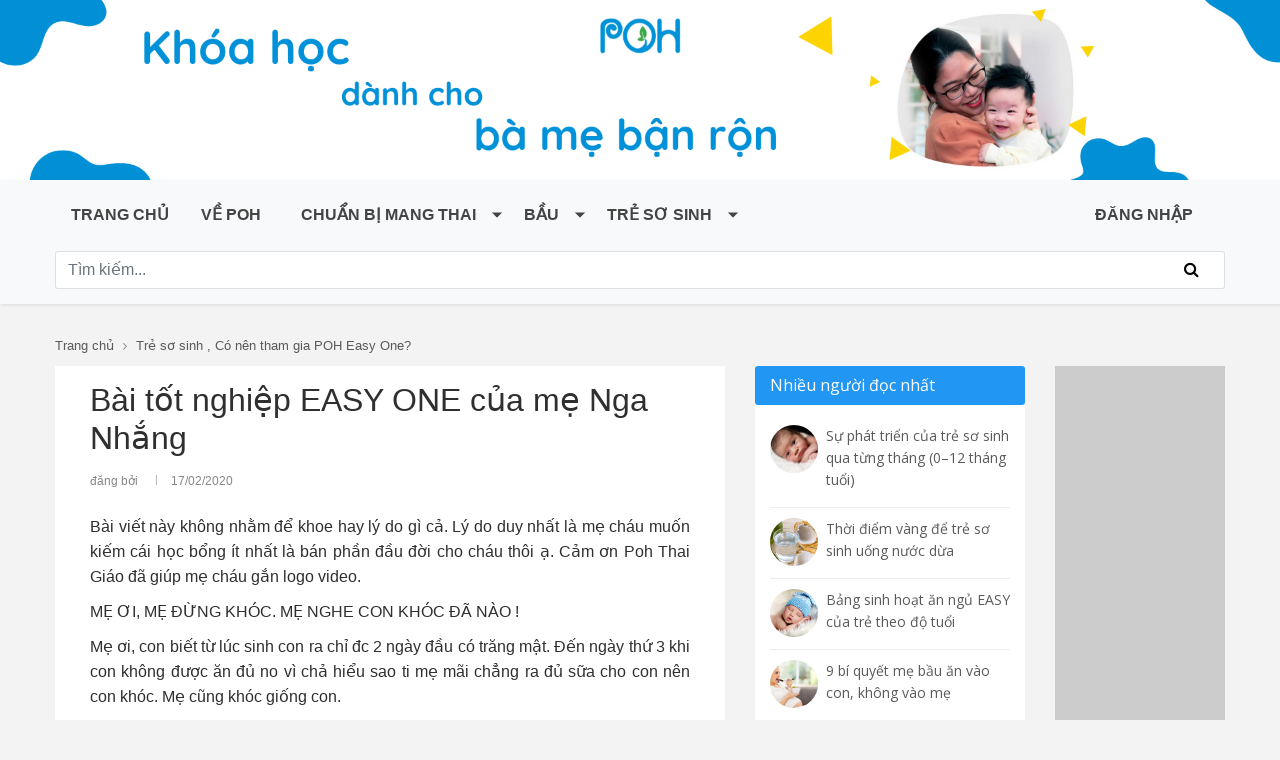

--- FILE ---
content_type: text/html; charset=UTF-8
request_url: https://poh.vn/bai-tot-nghiep-easy-one-cua-me-nga-nhang
body_size: 70842
content:
<!DOCTYPE HTML>
<html lang="vi" xmlns="http://www.w3.org/1999/xhtml">
<head>
    <title>Bài tốt nghiệp EASY ONE của mẹ Nga Nhắng</title>
    <meta charset="utf-8">
    <meta name="viewport" content="width=device-width, initial-scale=1.0">

    <meta property="fb:app_id" content="494908207657481"/>
    <meta name="title" content="Bài tốt nghiệp EASY ONE của mẹ Nga Nhắng"/>
    <meta name="copyright" content="Copyright © 2015 by poh.vn"/>
    <meta name="keywords" content=""/>
    <meta name="description" content=""/>
    <meta name="og:title" content="Bài tốt nghiệp EASY ONE của mẹ Nga Nhắng"/>
    <meta name="og:keywords" content=""/>
    <meta name="og:description" content=""/>
    <meta name="og:image" content="https://poh.vn/assets/uploads/images/articles/NH4E1M~1.JPG"/>

    
    <link rel="stylesheet" href="https://stackpath.bootstrapcdn.com/bootstrap/4.1.3/css/bootstrap.min.css"
          integrity="sha384-MCw98/SFnGE8fJT3GXwEOngsV7Zt27NXFoaoApmYm81iuXoPkFOJwJ8ERdknLPMO" crossorigin="anonymous">
    <link rel="icon" href="https://poh.vn/wp-content/uploads/2018/06/favicon.png" sizes="32x32"/>
    <link rel="apple-touch-icon-precomposed" href="https://poh.vn/wp-content/uploads/2018/06/favicon.png"/>
    <link rel="canonical" href="https://poh.vn/bai-tot-nghiep-easy-one-cua-me-nga-nhang"/>


    <script src="https://poh.vn/assets/js/defer_plus.min.js"></script>
    <script type="text/javascript">
        deferscript('https:///platform-api.sharethis.com/js/sharethis.js#property=5c829ea19fbe5a0017077a7f&product=sticky-share-buttons', 'social-buttons', 3000);
        deferimg('img', 100);
        deferstyle('https://fonts.googleapis.com/css?family=Open+Sans:400,600,700&amp;subset=vietnamese', 'google-font-css', 1000);
    </script>

    <link href="https://poh.vn/assets/css/front/bootstrap-submenu.min.css" rel="stylesheet">
    <link href="https://poh.vn/assets/css/front/style.css" rel="stylesheet">
    <link href="https://poh.vn/assets/css/extra/style.css" rel="stylesheet">
    <link href="https://poh.vn/assets/css/front/responsive.css" rel="stylesheet">
    <link href="https://poh.vn/assets/css/font-awesome.min.css" rel="stylesheet">

<!--    <link rel="stylesheet" href="https://use.fontawesome.com/releases/v5.6.1/css/all.css"-->
<!--          integrity="sha384-gfdkjb5BdAXd+lj+gudLWI+BXq4IuLW5IT+brZEZsLFm++aCMlF1V92rMkPaX4PP" crossorigin="anonymous">-->

    <style type="text/css">.article-content a.btn-acti {color: #fff; padding: 2px 6px; background-color: #206DFF; font-weight: bold; margin-bottom: 3px}
.box-acti {background:#F8F8FF; border:1px solid #cccccc; padding:5px 10px}
@media only screen and (max-width: 600px) {
  .article-content a.btn-acti {
    padding: 7px 9px;
  }
}
</style>
<!-- Google tag (gtag.js) -->
<script async src="https://www.googletagmanager.com/gtag/js?id=G-5W01WR2KVW"></script>
<script>
  window.dataLayer = window.dataLayer || [];
  function gtag(){dataLayer.push(arguments);}
  gtag('js', new Date());

  gtag('config', 'G-5W01WR2KVW');
</script>
<!-- Facebook Pixel Code --><script>
  !function(f,b,e,v,n,t,s)
  {if(f.fbq)return;n=f.fbq=function(){n.callMethod?
  n.callMethod.apply(n,arguments):n.queue.push(arguments)};
  if(!f._fbq)f._fbq=n;n.push=n;n.loaded=!0;n.version='2.0';
  n.queue=[];t=b.createElement(e);t.async=!0;
  t.src=v;s=b.getElementsByTagName(e)[0];
  s.parentNode.insertBefore(t,s)}(window, document,'script',
  'https://connect.facebook.net/en_US/fbevents.js');
  fbq('init', '3066968213345116');
  fbq('track', 'PageView');
</script><noscript><img height="1" width="1" style="display:none"
  src="https://www.facebook.com/tr?id=3066968213345116&ev=PageView&noscript=1"
/></noscript><!-- End Facebook Pixel Code --><!-- Facebook Pixel Code --><script>
!function(f,b,e,v,n,t,s)
{if(f.fbq)return;n=f.fbq=function(){n.callMethod?
n.callMethod.apply(n,arguments):n.queue.push(arguments)};
if(!f._fbq)f._fbq=n;n.push=n;n.loaded=!0;n.version='2.0';
n.queue=[];t=b.createElement(e);t.async=!0;
t.src=v;s=b.getElementsByTagName(e)[0];
s.parentNode.insertBefore(t,s)}(window, document,'script',
'https://connect.facebook.net/en_US/fbevents.js');
fbq('init', '186918566472964');
fbq('track', 'PageView');
</script><noscript><img height="1" width="1" style="display:none"
src="https://www.facebook.com/tr?id=186918566472964&ev=PageView&noscript=1"
/></noscript><!-- End Facebook Pixel Code --><!-- Facebook Pixel Code --><script>
  !function(f,b,e,v,n,t,s)
  {if(f.fbq)return;n=f.fbq=function(){n.callMethod?
  n.callMethod.apply(n,arguments):n.queue.push(arguments)};
  if(!f._fbq)f._fbq=n;n.push=n;n.loaded=!0;n.version='2.0';
  n.queue=[];t=b.createElement(e);t.async=!0;
  t.src=v;s=b.getElementsByTagName(e)[0];
  s.parentNode.insertBefore(t,s)}(window, document,'script',
  'https://connect.facebook.net/en_US/fbevents.js');
  fbq('init', '1257291141411098');
  fbq('track', 'PageView');
</script><noscript><img height="1" width="1" style="display:none"
  src="https://www.facebook.com/tr?id=1257291141411098&ev=PageView&noscript=1"
/></noscript><!-- End Facebook Pixel Code →
--><script>
!function (w, d, t) {
  w.TiktokAnalyticsObject=t;var ttq=w[t]=w[t]||[];ttq.methods=["page","track","identify","instances","debug","on","off","once","ready","alias","group","enableCookie","disableCookie"],ttq.setAndDefer=function(t,e){t[e]=function(){t.push([e].concat(Array.prototype.slice.call(arguments,0)))}};for(var i=0;i<ttq.methods.length;i++)ttq.setAndDefer(ttq,ttq.methods[i]);ttq.instance=function(t){for(var e=ttq._i[t]||[],n=0;n<ttq.methods.length;n++)ttq.setAndDefer(e,ttq.methods[n]);return e},ttq.load=function(e,n){var i="https://analytics.tiktok.com/i18n/pixel/events.js";ttq._i=ttq._i||{},ttq._i[e]=[],ttq._i[e]._u=i,ttq._t=ttq._t||{},ttq._t[e]=+new Date,ttq._o=ttq._o||{},ttq._o[e]=n||{};var o=document.createElement("script");o.type="text/javascript",o.async=!0,o.src=i+"?sdkid="+e+"&lib="+t;var a=document.getElementsByTagName("script")[0];a.parentNode.insertBefore(o,a)};

  ttq.load('CEMK6PBC77U87C9MHE70');
  ttq.page();
}(window, document, 'ttq');
</script></head>

<body>
<div id="fb-root"></div>
<!--<script async defer crossorigin="anonymous" src="https://connect.facebook.net/vi_VN/sdk.js#xfbml=1&version=v6.0&appId=494908207657481&autoLogAppEvents=1"></script>-->
<header id="header" class="header-header-3" itemscope="itemscope" itemtype="http://schema.org/WPHeader">
    <div class="inner-header d-none d-sm-block d-sm-none d-md-block">
        <!--<div class="container align-left-logo has-banner">
				<div id="logo" class="d-none d-sm-block d-sm-none d-md-block">
					<h1> <a href="https://poh.vn/"><img src="https://poh.vn/assets/img/POH_Official_Logo.png" alt=""></a></h1>
				</div>
			</div>-->
        <p><img alt="" src="/assets/uploads/images/Web%20Banner%284%29.png" /></p>
    </div>
    <div class="inner-header d-block d-sm-none">
        <!--<div class="container align-left-logo has-banner">
				<div id="logo" class="d-none d-sm-block d-sm-none d-md-block">
					<h1> <a href="https://poh.vn/"><img src="https://poh.vn/assets/img/POH_Official_Logo.png" alt=""></a></h1>
				</div>
			</div>-->
        <p><img alt="" src="/assets/uploads/images/Mobile%20Banner%284%29.png" /></p>
    </div>
    <div id="navigation-sticky-wrapper" class="sticky-wrapper">
        <nav class="navbar navbar-expand-lg navbar-light bg-light">
            <button class="navbar-toggler" type="button" id="sidebarCollapse">
                <span class="navbar-toggler-icon"></span>
            </button>
            <!-- <button type="button" id="sidebarCollapse" class="btn btn-info"> -->
            <!-- <i class="fas fa-align-left"></i> -->
            <!-- <span>Toggle Sidebar</span> -->
            <!-- </button> -->

            <div class="collapse navbar-collapse" id="navbarSupportedContent">
                <div class="container">
                    <div class="row">
                        <div class="col-12 mb-3">
                            <div class="d-flex flex-column flex-md-row justify-content-between">
                                <ul class="navbar-nav mr-auto"><li class="nav-item"><a href="https://poh.vn/"><i class='glyphicon glyphicon-user'></i> Trang chủ</a></li><li class="nav-item"><a href="https://poh.vn/category/poh">Về POH</a></li><li class="nav-item dropdown"><a  class="nav-link dropdown-toggle" href="https://poh.vn/category/chuan-bi-mang-thai"><i class='glyphicon glyphicon-remove'></i> Chuẩn bị mang thai<span class="caret"></span></a><ul class="dropdown-menu"><li class="nav-item"><a href="https://poh.vn/category/hiem-muon-va-thu-tinh-trong-ong-nghiem-ivf">Hiếm muộn và thụ tinh trong ống nghiệm</a></li><li class="nav-item"><a href="https://poh.vn/category/cam-nang-truoc-khi-mang-thai">Cẩm nang trước khi mang thai</a></li><li class="nav-item"><a href="https://poh.vn/category/de-mang-thai-thanh-cong">Để mang thai thành công</a></li><li class="nav-item"><a href="https://poh.vn/category/danh-cho-cac-ong-bo-tuong-lai">Dành cho các ông bố tương lai</a></li><li class="nav-item"><a href="https://poh.vn/category/kha-nang-thu-thai-va-phuong-phap-dieu-tri-sinh-san">Khả năng thụ thai và Phương pháp điều trị sinh sản</a></li></ul></li><li class="nav-item dropdown"><a  class="nav-link dropdown-toggle" href="https://poh.vn/category/bau">Bầu<span class="caret"></span></a><ul class="dropdown-menu"><li class="nav-item"><a href="https://poh.vn/category/thu-gui-con-yeu">Thư gửi con yêu</a></li><li class="nav-item"><a href="https://poh.vn/category/tap-luyen-trong-thai-ky">Tập luyện trong thai kỳ</a></li><li class="nav-item"><a href="https://poh.vn/category/giac-ngu-ba-bau">Giấc ngủ bà bầu</a></li><li class="nav-item"><a href="https://poh.vn/category/phong-cach-va-chuyen-lam-dep-trong-thai-ky">Phong cách và chuyện làm đẹp trong thai kỳ</a></li><li class="nav-item"><a href="https://poh.vn/category/quan-he-va-tam-trang-me-bau-khi-mang-thai">Quan hệ và tâm trạng mẹ bầu khi mang thai</a></li><li class="nav-item"><a href="https://poh.vn/category/say-thai">Sảy thai</a></li><li class="nav-item"><a href="https://poh.vn/category/mang-thai-doi-ba">Mang thai đôi, ba</a></li><li class="nav-item"><a href="https://poh.vn/category/chuyen-da-va-sinh-de">Chuyển dạ và sinh đẻ</a></li><li class="nav-item"><a href="https://poh.vn/category/sieu-am-va-xet-nghiem-trong-thai-ky">Siêu âm và xét nghiệm trong thai kỳ</a></li><li class="nav-item"><a href="https://poh.vn/category/suc-khoe-thai-ky">Sức khỏe thai kỳ</a></li><li class="nav-item"><a href="https://poh.vn/category/thai-ky-va-cac-ong-bo-tuong-lai">Thai kỳ và các ông bố tương lai</a></li><li class="nav-item"><a href="https://poh.vn/category/cu-dong-cua-thai-nhi-trong-bung-me">Cử động của thai nhi trong bụng mẹ</a></li><li class="nav-item"><a href="https://poh.vn/category/cac-me-noi-gi-ve-thai-giao-280-ngay-yeu-thuong">Các mẹ nói gì về thai giáo 280 ngày yêu thương</a></li><li class="nav-item"><a href="https://poh.vn/category/thai-giao-280-ngay-yeu-thuong">Thai giáo 280 ngày yêu thương</a></li><li class="nav-item"><a href="https://poh.vn/category/cham-soc-tre-so-sinh">Chăm sóc trẻ sơ sinh</a></li><li class="nav-item"><a href="https://poh.vn/category/thai-giao">Thai giáo</a></li><li class="nav-item"><a href="https://poh.vn/category/chuan-bi-mang-thai">Chuẩn bị mang thai</a></li><li class="nav-item"><a href="https://poh.vn/category/kien-thuc-thai-ky">Kiến thức thai kỳ</a></li><li class="nav-item"><a href="https://poh.vn/category/dinh-duong-thai-ky">Dinh dưỡng thai kỳ</a></li><li class="nav-item"><a href="https://poh.vn/category/ban-hoi-chuyen-gia-tra-loi-bau">Bạn hỏi - Chuyên gia trả lời</a></li><li class="nav-item"><a href="https://poh.vn/category/su-phat-trien-cua-thai-nhi">Sự phát triển của thai nhỉ</a></li><li class="nav-item"><a href="https://poh.vn/category/thay-doi-co-the-me-bau-qua-cac-tuan-thai">Thay đổi cơ thể mẹ bầu qua các tuần thai</a></li></ul></li><li class="nav-item dropdown"><a  class="nav-link dropdown-toggle" href="https://poh.vn/category/tre-so-sinh">Trẻ sơ sinh<span class="caret"></span></a><ul class="dropdown-menu"><li class="nav-item"><a href="https://poh.vn/category/cham-soc-tre-so-sinh">Chăm sóc trẻ sơ sinh</a></li><li class="nav-item"><a href="https://poh.vn/category/cac-me-noi-gi-ve-easy-one">Các mẹ nói gì về EASY ONE</a></li><li class="nav-item"><a href="https://poh.vn/category/nuoi-con-bang-sua-me">Nuôi con bằng sữa mẹ</a></li><li class="nav-item"><a href="https://poh.vn/category/an-dam">Ăn dặm</a></li><li class="nav-item"><a href="https://poh.vn/category/ba-me-sau-sinh">Bà mẹ sau sinh</a></li><li class="nav-item"><a href="https://poh.vn/category/lam-cha-va-gan-ket-voi-tre-so-sinh">Làm cha và gắn kết với em bé sơ sinh</a></li><li class="nav-item"><a href="https://poh.vn/category/tre-sinh-doi-sinh-ba">Trẻ sinh đôi, sinh ba</a></li><li class="nav-item"><a href="https://poh.vn/category/tre-sinh-non">Trẻ sinh non</a></li><li class="nav-item"><a href="https://poh.vn/category/su-phat-trien-cua-tre-so-sinh">Sự phát triển của trẻ sơ sinh</a></li><li class="nav-item"><a href="https://poh.vn/category/suc-khoe-va-cac-van-de-thuong-gap">Sức khỏe và các vấn đề thường gặp</a></li></ul></li></ul>
                                                                    <div class="d-flex align-items-center navbar-nav">
                                        <li class="nav-item mr-3"><a
                                                    href="https://poh.vn/dang-nhap">ĐĂNG NHẬP</a>
                                        </li>
                                    </div>
                                                            </div>
                        </div>
                        <div class="col-12">
                            <form id="header-search" action="https://poh.vn/search/" method="GET"
                                  class="search-wrapper">
                                <input id="s_keyword" name="s_keyword" type="text" class="form-control w-100" value=""
                                       placeholder="Tìm kiếm..." tabindex="1">
                                <button class="search-icon" type="submit"><i class="fa fa-search"></i></button>
                                <!--                                    <button class="btn btn-outline-success my-2 my-sm-0" type="submit">Tìm kiếm</button>-->
                            </form>
                        </div>
                    </div>
                </div>
            </div>
            <div id="logo" class="d-block d-sm-none d-none d-sm-block d-md-none">
                <a href="https://poh.vn/"><img src="/assets/img/POH_Official_Logo.png" alt=""></a>
            </div>
            <div class="dropdown d-block d-sm-none">
                                <a href="https://poh.vn/dang-nhap"><i class="fa fa-lg fa-user"></i>
                    
            </div>
        </nav>

        <!-- Sidebar mobile nav -->
        <nav id="sidebar_mobile">
            <div id="dismiss">
                <i class="fas fa-arrow-left"></i>
            </div>

            <div class="sidebar-header">
                <h3></h3>
            </div>

            <ul class="navbar-nav mr-auto"><li class="nav-item"><a href="https://poh.vn/"><i class='glyphicon glyphicon-user'></i> Trang chủ</a></li><li class="nav-item"><a href="https://poh.vn/category/poh">Về POH</a></li><li class="nav-item dropdown"><a tabindex="0" class="nav-link dropdown-toggle" data-toggle="dropdown" href="https://poh.vn/category/chuan-bi-mang-thai"><i class='glyphicon glyphicon-remove'></i> Chuẩn bị mang thai<span class="caret"></span></a><ul class="dropdown-menu"><li class="nav-item"><a href="https://poh.vn/category/hiem-muon-va-thu-tinh-trong-ong-nghiem-ivf">Hiếm muộn và thụ tinh trong ống nghiệm</a></li><li class="nav-item"><a href="https://poh.vn/category/cam-nang-truoc-khi-mang-thai">Cẩm nang trước khi mang thai</a></li><li class="nav-item"><a href="https://poh.vn/category/de-mang-thai-thanh-cong">Để mang thai thành công</a></li><li class="nav-item"><a href="https://poh.vn/category/danh-cho-cac-ong-bo-tuong-lai">Dành cho các ông bố tương lai</a></li><li class="nav-item"><a href="https://poh.vn/category/kha-nang-thu-thai-va-phuong-phap-dieu-tri-sinh-san">Khả năng thụ thai và Phương pháp điều trị sinh sản</a></li></ul></li><li class="nav-item dropdown"><a tabindex="0" class="nav-link dropdown-toggle" data-toggle="dropdown" href="https://poh.vn/category/bau">Bầu<span class="caret"></span></a><ul class="dropdown-menu"><li class="nav-item"><a href="https://poh.vn/category/thu-gui-con-yeu">Thư gửi con yêu</a></li><li class="nav-item"><a href="https://poh.vn/category/tap-luyen-trong-thai-ky">Tập luyện trong thai kỳ</a></li><li class="nav-item"><a href="https://poh.vn/category/giac-ngu-ba-bau">Giấc ngủ bà bầu</a></li><li class="nav-item"><a href="https://poh.vn/category/phong-cach-va-chuyen-lam-dep-trong-thai-ky">Phong cách và chuyện làm đẹp trong thai kỳ</a></li><li class="nav-item"><a href="https://poh.vn/category/quan-he-va-tam-trang-me-bau-khi-mang-thai">Quan hệ và tâm trạng mẹ bầu khi mang thai</a></li><li class="nav-item"><a href="https://poh.vn/category/say-thai">Sảy thai</a></li><li class="nav-item"><a href="https://poh.vn/category/mang-thai-doi-ba">Mang thai đôi, ba</a></li><li class="nav-item"><a href="https://poh.vn/category/chuyen-da-va-sinh-de">Chuyển dạ và sinh đẻ</a></li><li class="nav-item"><a href="https://poh.vn/category/sieu-am-va-xet-nghiem-trong-thai-ky">Siêu âm và xét nghiệm trong thai kỳ</a></li><li class="nav-item"><a href="https://poh.vn/category/suc-khoe-thai-ky">Sức khỏe thai kỳ</a></li><li class="nav-item"><a href="https://poh.vn/category/thai-ky-va-cac-ong-bo-tuong-lai">Thai kỳ và các ông bố tương lai</a></li><li class="nav-item"><a href="https://poh.vn/category/cu-dong-cua-thai-nhi-trong-bung-me">Cử động của thai nhi trong bụng mẹ</a></li><li class="nav-item"><a href="https://poh.vn/category/cac-me-noi-gi-ve-thai-giao-280-ngay-yeu-thuong">Các mẹ nói gì về thai giáo 280 ngày yêu thương</a></li><li class="nav-item"><a href="https://poh.vn/category/thai-giao-280-ngay-yeu-thuong">Thai giáo 280 ngày yêu thương</a></li><li class="nav-item"><a href="https://poh.vn/category/cham-soc-tre-so-sinh">Chăm sóc trẻ sơ sinh</a></li><li class="nav-item"><a href="https://poh.vn/category/thai-giao">Thai giáo</a></li><li class="nav-item"><a href="https://poh.vn/category/chuan-bi-mang-thai">Chuẩn bị mang thai</a></li><li class="nav-item"><a href="https://poh.vn/category/kien-thuc-thai-ky">Kiến thức thai kỳ</a></li><li class="nav-item"><a href="https://poh.vn/category/dinh-duong-thai-ky">Dinh dưỡng thai kỳ</a></li><li class="nav-item"><a href="https://poh.vn/category/ban-hoi-chuyen-gia-tra-loi-bau">Bạn hỏi - Chuyên gia trả lời</a></li><li class="nav-item"><a href="https://poh.vn/category/su-phat-trien-cua-thai-nhi">Sự phát triển của thai nhỉ</a></li><li class="nav-item"><a href="https://poh.vn/category/thay-doi-co-the-me-bau-qua-cac-tuan-thai">Thay đổi cơ thể mẹ bầu qua các tuần thai</a></li></ul></li><li class="nav-item dropdown"><a tabindex="0" class="nav-link dropdown-toggle" data-toggle="dropdown" href="https://poh.vn/category/tre-so-sinh">Trẻ sơ sinh<span class="caret"></span></a><ul class="dropdown-menu"><li class="nav-item"><a href="https://poh.vn/category/cham-soc-tre-so-sinh">Chăm sóc trẻ sơ sinh</a></li><li class="nav-item"><a href="https://poh.vn/category/cac-me-noi-gi-ve-easy-one">Các mẹ nói gì về EASY ONE</a></li><li class="nav-item"><a href="https://poh.vn/category/nuoi-con-bang-sua-me">Nuôi con bằng sữa mẹ</a></li><li class="nav-item"><a href="https://poh.vn/category/an-dam">Ăn dặm</a></li><li class="nav-item"><a href="https://poh.vn/category/ba-me-sau-sinh">Bà mẹ sau sinh</a></li><li class="nav-item"><a href="https://poh.vn/category/lam-cha-va-gan-ket-voi-tre-so-sinh">Làm cha và gắn kết với em bé sơ sinh</a></li><li class="nav-item"><a href="https://poh.vn/category/tre-sinh-doi-sinh-ba">Trẻ sinh đôi, sinh ba</a></li><li class="nav-item"><a href="https://poh.vn/category/tre-sinh-non">Trẻ sinh non</a></li><li class="nav-item"><a href="https://poh.vn/category/su-phat-trien-cua-tre-so-sinh">Sự phát triển của trẻ sơ sinh</a></li><li class="nav-item"><a href="https://poh.vn/category/suc-khoe-va-cac-van-de-thuong-gap">Sức khỏe và các vấn đề thường gặp</a></li></ul></li></ul>

        </nav>
    </div>
</header>
	<div class="section-block pages page-article">
		<div class="container">
			<div class="penci-breadcrumb">
				<span><a class="crumb" href="https://poh.vn/">Trang chủ</a></span>
				<i class="fa fa-angle-right"></i>
								<span>
											<a class="crumb" href="https://poh.vn/category/tre-so-sinh">Trẻ sơ sinh</a>
											, <a class="crumb" href="https://poh.vn/category/cac-me-noi-gi-ve-easy-one">Có nên tham gia POH Easy One?</a>
									</span>
				
			</div>
			<div class="row clearfix">
				<div class="col-md-7 col-sm-12" id="main">
					<div class="main-content">
						<div class="title-bar">
							<h1>Bài tốt nghiệp EASY ONE của mẹ Nga Nhắng</h1>
						</div>
						<div class="grid-post-box-meta"> <span class="author-italic author vcard">đăng bởi <a class="url fn n" href="#"></a></span> <span><time class="entry-date published">17/02/2020</time></span></div>
						<br>
						<!-- Article content -->
						<div class="article-content">

							<p style="text-align:justify">Bài viết này không nhằm để khoe hay lý do gì cả. Lý do duy nhất là mẹ cháu muốn kiếm cái học bổng ít nhất là bán phần đầu đời cho cháu thôi ạ. Cảm ơn&nbsp;Poh Thai Giáo&nbsp;đã giúp mẹ cháu gắn logo video.</p>

<p style="text-align:justify">MẸ ƠI, MẸ ĐỪNG KHÓC. MẸ NGHE CON KHÓC ĐÃ NÀO !</p>

<p style="text-align:justify">Mẹ ơi, con biết từ lúc sinh con ra chỉ đc 2 ngày đầu có trăng mật. Đến ngày thứ 3 khi con không được ăn đủ no vì chả hiểu sao ti mẹ mãi chẳng ra đủ sữa cho con nên con khóc. Mẹ cũng khóc giống con.</p>

<p><div class='embed-responsive embed-responsive-16by9'><iframe  class='embed-responsive-item'  src="//www.youtube.com/embed/jLkfsPWZApo" allowfullscreen></iframe></div></p>

<p style="text-align:justify">Rồi những chuỗi ngày dài mẹ đi tìm sữa về cho con vì mẹ bị tắc sữa, áp xe. 2 mẹ con mình vật lộn với khớp ngậm. Ơ nhưng mà mẹ ơi mẹ cũng là trẻ con à mà khóc thế ? Mẹ ơi mẹ đừng khóc !</p>

<p style="text-align:justify">Mẹ ơi sao mẹ chẳng biết gì thế nhỉ ? Ăn xong rồi con muốn ợ, sao mẹ cứ bảo ti mẹ có tí gì mà ợ. Rồi ti cả bình to với cái bình và cái núm chả có chỗ thoát hơi, bụng con nó như cái trống, sôi ùng ục đây mà mẹ cũng chả vỗ ợ cho con thế nhỉ ? Con đau con khóc đấy mẹ hiểu không ?</p>

<p style="text-align:justify">Nhưng mẹ chỉ biết khóc rồi bế con để con không khóc nữa thôi. May quá chỉ mất 1 đêm thì mẹ biết là phải vỗ ợ cho con nhg mẹ vỗ còn ngượng nghịu lắm. Cơ mà thôi có còn hơn không.</p>

<p style="text-align:justify">Mẹ ơi sao mẹ cứ tắm cho con lúc 2h chiều thế ? Tắm xong con đói và buồn ngủ lắm. Ngủ thích cực mẹ ạ chỉ muốn ngủ luôn đến sáng hôm sau thôi. Nhưng mà thế thì đêm dài quá mẹ ạ. Có thánh cũng chẳng ngủ đc đến thế nên con ngủ đến 6h tối thôi rồi con dậy chơi, tiếp khách của ông bà nội, của bố.</p>

<p style="text-align:justify">Nhà nhiều khách lắm, tí lại thấy khách sang chơi tối. Vui phết mẹ ạ, lại còn cho bao nhiêu bao thơ màu đỏ màu trắng. Hehe. Nhưng mẹ ơi con mệt lắm, con muốn ngủ mà không&nbsp;ngủ được nên con khóc. Thế là mẹ lại ôm con vào lòng, cho con ngậm ti để con không khóc.</p>

<p style="text-align:justify">Nhưng con mãi vẫn chả ngủ được. Chắc mẹ mệt quá hay sao thế mà cứ ngủ gật, khóc cả trong lúc ngủ gật thế. Mẹ ơi mẹ đừng khóc, con sẽ ngủ mà chỉ là mẹ không cho con ngủ đúng giờ thôi.</p>

<p style="text-align:justify">Mẹ lạ thật mẹ nói chuyện với bố là mẹ cho con theo EASY để con biết tự ngủ, để mẹ hiểu con hơn nhưng sao mẹ chả lắng nghe con gì&nbsp;cả ? Mẹ đi đọc lỏm sách trên mạng rồi cho con theo E3 nửa mùa. Chả chịu nghe con khóc gì cả, chả biết con khóc vì cái gì.</p>

<p style="text-align:justify">Con khóc để con nói cho mẹ biết con đang cần gì&nbsp;mà. Thế mà mẹ cứ thấy con hơi khóc là lại dỗ dành, vuốt ve. Con cũng thích nhưng rất tiếc mẹ ơi con muốn lớn, muốn làm một chàng trai tự lập có được không ?</p>

<p style="text-align:justify">&nbsp;</p>

<p style="text-align:justify"><img alt="" src="/assets/uploads/images/%E1%BA%A2nh%20con%20m%E1%BA%B9%20Nga%20Nh%E1%BA%AFng.jpg" /></p>

<p style="text-align:justify">Mẹ ơi, ở tầng nhà ông bà nội con có tiếng là em bé ngoan, không tiếng khóc đấy. Ai cũng khen con. Nhưng mà mẹ ơi con chả thích cái danh hiệu ấy vì con muốn được khóc, được nói điều con muốn cho mẹ nghe mẹ hiểu cơ. Con cũng không muốn mỗi khi con khóc là mẹ khóc đâu mẹ ạ. Mẹ toàn khóc thầm với con trong phòng thôi, mẹ lớn rồi mà. Mẹ đừng khóc !</p>

<p style="text-align:justify">Mẹ ơi, con là em bé đầy hơi đến khó hiểu. Con biết mẹ không nhiều sữa, chỉ đủ con ăn. Mẹ chắt chiu từng giọt nên con không nôn trớ sữa mẹ bao giờ. Hình như từ bé đến giờ con trớ đúng 2 lần mất chắc chả đến 10ml sữa mẹ nhỉ.</p>

<p style="text-align:justify">Nhưng ngược lại con lại đầy hơi lắm lắm. Mẹ biết con đầy hơi nhưng mẹ vỗ mãi con không hết. Mẹ cuống cuồng, hoảng sợ vì tiếng con khóc trong cơn đầy hơi. Mẹ lục tung mạng để xem cách vỗ ợ hơi thế nào nhưng con vẫn không hết.</p>

<p style="text-align:justify">Mẹ đưa con đi khám lấy thuốc cũng chả hết. Rồi mẹ bị bảo là tại mẹ cứ cho con ti bình nên con mới bị như vậy, vì mẹ ăn nhiều thịt nên con mới bị như vậy. Mẹ khóc. Mẹ ơi mẹ đừng khóc mà, chỉ là con đang lớn, hormone thay đổi, wonder week gõ cửa thôi nên con mới thế.</p>

<p style="text-align:justify">Và mẹ cuống lên cầu cứu POH khi đang bế con trên tay để con không khóc. Con nghe thấy hết đấy mẹ ạ. Nhưng sao con vẫn thấy mẹ khóc thế. Có chương trình hỗ trợ, có các cô rồi mà. À hóa ra là tại vì làm gì có ai cầm tay mẹ để mẹ nuôi con đâu.</p>

<p style="text-align:justify">Các cô chỉ trợ giúp thôi còn đâu mẹ con mình phải tự học hết. Ngày nào mẹ cũng đọc, xểnh con ra là mẹ đọc. Đọc nát cả cái chương trình rồi cả cái nhóm của các cô ấy.</p>

<p style="text-align:justify">Rồi mẹ cũng hỏi nhưng hỡi ôi mẹ cháu hỏi dài lắm, dài tới nỗi không cô nào buồn đọc và hỗ trợ. Cuối cùng cô Hương Đỗ cũng đọc hết và phán bệnh cho mẹ cháu. Thế là mẹ cháu đỡ khóc 1 tí.</p>

<p style="text-align:justify">Mẹ ơi, các cô ý bảo chỉ 7 đến 10 ngày thôi là con biết tự ngủ đấy nên mẹ đừng khóc nhé. Nhưng các cô ạ, mẹ cháu chán lắm. Cháu đi học thì mẹ phải cho cháu học chứ, toàn nhắc bài. Cháu cứ hơi nhè mồm tí là mẹ cháu lại nhét ti giả, lại bế bồng. Cháu biết là tại mẹ sợ ông bà nội nói.</p>

<p style="text-align:justify">Nhưng mà thế làm sao cháu nhớ bài được. Thế nên .... 10 tuần cháu vẫn không thể tự ngủ 100 %, không thể tự chuyển giấc.</p>

<p style="text-align:justify">Đặc biệt từ tuần 13 cháu bắt đầu tập lẫy, mút tay. Ấy thế nên cháu chả thích ngủ mấy. Cứ ngủ 30p cháu lại dậy chơi chán rồi khóc. Mẹ lại bế, lại khóc và cả mắng cháu nữa. Khổ không ? Ấy đến lúc đó mẹ đưa cháu về ngoại.</p>

<p style="text-align:justify">Có mình 2 mẹ con ở tầng 2, ông ngoại chả nghe thấy gì. Lúc ấy mẹ mới chịu để cháu giãi bày tâm sự của cháu, còn mẹ cháu ngồi thập thò ở cửa nghe. Chán chê mẹ cháu mới vào ôm ấp. Nhưng cũng chỉ được dăm ba bữa mẹ cháu lại cứ phải ôm ấp ngay cơ. Nẫu !</p>

<p style="text-align:justify">Nhưng mà mẹ ơi, con đã bảo là con khủng hoảng cơ mà, mẹ cứ nghe con khóc thôi vì con thích chứ con không sao cả. Mẹ đừng khóc.</p>

<p style="text-align:justify">Con biết mẹ mệt, mẹ có 1 mình mỗi ngày với con, vì chả ai trong nhà biết EASY là gì dù mẹ có nói cũng không ai quan tâm. Đến bố còn chả nhớ mà. Mẹ ơi, mẹ đừng khóc nhé. Con khóc rồi con sẽ lớn.</p>

<p style="text-align:justify">Thế mà mẹ cháu cũng có tiến bộ đấy các cô ạ. Từ lúc mẹ cháu vớ được bài nợ ngủ với chả biến thể giời ơi gì đó của cô Hương Bu.</p>

<p style="text-align:justify">Mẹ cháu tiếp sóng ngay, bảo cháu phải lên cái bàn gì mà 2222.5. Haiza, số với má. Cơ mà không ăn thua, cháu vẫn thích thì khóc thôi, ngủ như chú mều chỉ 30p là dậy quẹt mỏ khóc lóc. Mẹ vẫn bế cháu các cô ạ.</p>

<p style="text-align:justify">17w, mẹ cháu bắt đầu bảo cho cháu lên bàn khác. Nào thì 2.5 2.5 3 rồi 2 3 3. Lâu lắm rồi bà già cháu mới phải chơi lại cái trò kéo wt. Kaka, bả cũng khổ nhưng mà cháu cũng kệ, vẫn khóc. Đặc biệt giờ cháu khoái khóc đêm. Tại tập yoga lẫy lật ban đêm thú cực ý ạ. Mà tập xong rồi phải nâng cao tiếng hát tí cũng là lẽ thường. Mẹ cháu phát sốt.</p>

<p style="text-align:justify">Rồi đến cái ngày mong chờ của cái gia đình 3 người thất thểu nhà cháu. Về nhà mới ạ. Cháu chính thức ra ngủ riêng. Ơ thích phết các cô ạ, cháu không còn phải rúc nách bố nữa. Cái thời nhìn tường hay nhìn nách bố đã chấm dứt. Thế thì càng phải ca hát, tập thể dục đều hơn.</p>

<p style="text-align:justify">Mẹ cháu bực lắm, còn đi nói xấu cháu công khai trên nhóm của các cô nhé. Các cô cũng hưởng ứng đúng không ? Các cô nói đi !!!</p>

<p style="text-align:justify">Rồi thế nào mà mẹ cháu lại đổi bàn. Bả chơi lớn luôn, 2 2 4 nhé con. Ơ bàn này hay mẹ ơi. Phá đảo luôn nhé. Và mẹ con cháu phá đảo khi cháu 18w5d. Cháu không catnap nữa, sinh hoạt 6h sáng 6h tối, ngủ mỗi giấc ít cũng phải 1.5h. Cháu tự ngủ với nhộng, wn và mút nhộng, chả khoái ti giả lắm nữa rồi ạ.</p>

<p style="text-align:justify">Từ ấy, mỗi ngày cháu cho mẹ thấy cháu làm được nhiều điều mà mẹ thèm muốn ở các bạn khác, mà mẹ nghĩ cháu không làm được. Cháu bỏ ti giả, mút tay nhộng tự chuyển giấc nhé. Cháu lật sấp ngủ rồi tự chuyển giấc không cần hỗ trợ nhé.</p>

<p style="text-align:justify">Cháu cai ti đêm không nước mắt trong 2 hôm từ 9w, ăn tăng lên mỗi ngày cả lít sữa, có ngày trước ngủ đêm cháu phải chén 420ml mới đẫy để ngủ được làm mẹ cháu còng lưng vắt vẫn thiếu, may có cô bạn mẹ tốt bụng mỗi ngày vẫn cho cháu 1 túi sữa cô vắt trong ngày để phụ mẹ cháu 1 bữa, bớt áp lực vì mẹ cháu tắc tia sữa suốt.</p>

<p style="text-align:justify">Đấy mẹ ơi, mẹ thấy không. Dù chậm nhưng mẹ con mình đã thành công rồi nhỉ. Mẹ ơi, mẹ đừng khóc nhé, có con ở bên cạnh rồi này. Con nắm tay mẹ, mẹ con mình cùng lên bàn 2 nhé !</p>

<p style="text-align:justify">P.s: Mẹ con cháu xin cảm ơn các cô admin, mod, các mẹ trong POH, cô ThuyLinh Ngo đã cùng giúp mẹ con cháu phá đảo trò chơi điện tử EASY ONE hấp dữn, giúp mẹ cháu không tự kỷ ở nhà mỗi ngày và để lên bàn 2. Sở dĩ đến hôm nay cháu 20w2d rồi mẹ mới viết xong bài tốt nghiệp vì mẹ cháu có 1 mình tất bật.</p>

<p style="text-align:justify">Cháu ngủ là 3 chân 4 cẳng cơm nc, làm việc nhà, ăn uống nên mãi hôm nọ có bố ở nhà mẹ mới bình tĩnh để quay cháu tự ngủ được ạ. Cháu thấy các cô hay nhún váy chào nhưng cháu là hoàng tử không có váy để nhún ạ. Cháu chào các cô đẹp và các bạn lợn, cháu đuổi theo các bạn chó của cháu đây.</p>

<h2 style="text-align:justify">Ba mẹ giúp con yêu ăn no ngủ đủ như thế nào?</h2>

<p style="text-align:justify">Trong quá trình chăm sóc và nuôi dạy trẻ sơ sinh, ba mẹ gặp phải không ít khó khăn trong vấn đề ăn ngủ của con yêu. Vậy làm thế nào để con được ăn no, ngủ đủ giấc và cách luyện trẻ sơ sinh tự ngủ là gì?</p>

<p style="text-align:justify">Hiểu được điều này, chuyên gia Hachun Lyonnet đã xây dựng&nbsp;<a href="http://easyone.poh.vn/" rel="nofollow" target="_blank">EASY ONE_chương trình chăm sóc trẻ sơ sinh 0 - 19 tuần</a>&nbsp;trên nền tảng App của POH.</p>

<p style="text-align:justify"><a href="http://easyone.poh.vn/" rel="nofollow" target="_blank">EASY ONE</a>&nbsp;giúp bạn xây dựng một trình tự sinh hoạt phù hợp với nhịp sinh học của con theo từng tuần tuổi, giúp con được ăn no, ngủ đủ giấc, tự ngủ. Để con có thể phát triển tốt nhất.</p>

<p style="text-align:justify">Các nội dung được sắp xếp theo từng ngày tuổi của con, giúp bạn dễ dàng nắm bắt và chăm sóc con hàng ngày. Chương trình được thiết kế để bạn tham gia từ lúc mang bầu cho tới khi con được 19 tuần tuổi.</p>

<p style="text-align:justify">Trong quá trình tham gia, bạn sẽ nhận được sự hỗ trợ của hơn 100 mẹ đã áp dụng EASY thành công trong group của EASY ONE (gói cơ bản)</p>

<p style="text-align:justify">Với gói cao cấp, bạn sẽ được trực tiếp chị Hachun chat hoặc gọi điện qua messenger, hỗ trợ bạn thành công trong 19 tuần đầu tiên (100% thành công)</p>

<p style="text-align:justify">Giúp con ăn no, ngủ đủ ngay bây giờ:<a href="http://easyone.poh.vn/" rel="nofollow" target="_blank">&nbsp;http://easy.poh.vn/</a></p>

													</div>
						<hr />
						<div class="share-socials">
							<div class="sharethis-inline-share-buttons" data-url=""></div>
						</div>
						<hr />
						<div class="share_article_url">
                             Chia sẻ link bài viết:
                            <input class="form-control" type="text" value="" readonly="" style="cursor:text" id="share_link_input">
                            <div class="tooltip">
                                <button class="btn btn-calculate btn-full" onclick="copyClipboard()" onmouseout="outFunc()">
									<span class="tooltiptext" id="myTooltip">Sao chép tới clipboard</span>Sao chép
                                </button>
                            </div>
						</div>
						<hr />
						<!--<h6><b>Bình luận</b></h6>
						<div class="fb-comments">
							<div class="fb-comments" data-href="https://poh.vn/bai-tot-nghiep-easy-one-cua-me-nga-nhang" data-width="" data-numposts="8"></div>
						</div>-->
												<hr />
						<div class="related-articles">
							<div class="box-sidebar menu-sidebar">
                                <h3 class="sidebar-heading">Bài viết cùng chuyên mục</h3>
                                <ul>
                                                                        <li class="clearfix">
                                        <div class="fleft article-thumb">
                                            <a href="https://poh.vn/con-thuc-thong-tu-12h-dem-den-16h-chieu-hom-sau-me-tre-quyet-tam-nuoi-con-theo-easy-con-ngu-15-16-tieng-moi-ngay" class="image-holder fix-size" style="background-image:url('https://poh.vn/assets/uploads/images/thumb/BOn 1_thumb.jpg');display:inline-block"></a>
                                        </div>
                                        <div class="article-title">
                                            <a href="https://poh.vn/con-thuc-thong-tu-12h-dem-den-16h-chieu-hom-sau-me-tre-quyet-tam-nuoi-con-theo-easy-con-ngu-15-16-tieng-moi-ngay"><h4 class="article-title">Con thức thông từ 12h đêm đến 16h chiều hôm sau. Mẹ trẻ quyết tâm nuôi con theo Easy, con ngủ 15-16 tiếng mỗi ngày</h4></a>
                                        </div>
                                    </li>
                                                                        <li class="clearfix">
                                        <div class="fleft article-thumb">
                                            <a href="https://poh.vn/easy-cha-me-thu-thai-con-hanh-phuc" class="image-holder fix-size" style="background-image:url('https://poh.vn/assets/uploads/images/thumb/cho bé gặm đồ mát lạnh để làm dịu_thumb.jpg');display:inline-block"></a>
                                        </div>
                                        <div class="article-title">
                                            <a href="https://poh.vn/easy-cha-me-thu-thai-con-hanh-phuc"><h4 class="article-title">EASY - Cha Mẹ thư thái - Con hạnh phúc</h4></a>
                                        </div>
                                    </li>
                                                                        <li class="clearfix">
                                        <div class="fleft article-thumb">
                                            <a href="https://poh.vn/bai-tot-nghiep-easy-one-cua-me-le-nguyen-minh-thi" class="image-holder fix-size" style="background-image:url('https://poh.vn/assets/uploads/images/thumb/8_thumb.jpg');display:inline-block"></a>
                                        </div>
                                        <div class="article-title">
                                            <a href="https://poh.vn/bai-tot-nghiep-easy-one-cua-me-le-nguyen-minh-thi"><h4 class="article-title">Bài tốt nghiệp EASY ONE của mẹ Lê Nguyễn Minh Thi</h4></a>
                                        </div>
                                    </li>
                                                                        <li class="clearfix">
                                        <div class="fleft article-thumb">
                                            <a href="https://poh.vn/em-be-thien-than-nho-easy" class="image-holder fix-size" style="background-image:url('https://poh.vn/assets/uploads/images/thumb/anh-dep-cua-be_thumb.jpg');display:inline-block"></a>
                                        </div>
                                        <div class="article-title">
                                            <a href="https://poh.vn/em-be-thien-than-nho-easy"><h4 class="article-title">EM BÉ THIÊN THẦN NHỜ EASY </h4></a>
                                        </div>
                                    </li>
                                                                        <li class="clearfix">
                                        <div class="fleft article-thumb">
                                            <a href="https://poh.vn/cam-on-cuoc-doi-xo-day-de-me-biet-den-nep-sinh-hoat-easy" class="image-holder fix-size" style="background-image:url('https://poh.vn/assets/uploads/images/thumb/hinh-nen-de-thuong-cua-cac-baby-so-sinh-full-hd-sieu-dep-7_thumb.jpg');display:inline-block"></a>
                                        </div>
                                        <div class="article-title">
                                            <a href="https://poh.vn/cam-on-cuoc-doi-xo-day-de-me-biet-den-nep-sinh-hoat-easy"><h4 class="article-title">Cảm ơn cuộc đời xô đẩy để mẹ biết đến nếp sinh hoạt EASY</h4></a>
                                        </div>
                                    </li>
                                                                    </ul>
                            </div>
						</div>
                        <div class="d-block d-md-none">
                            <div class="related-articles">
                                <div class="box-sidebar menu-sidebar">
                                    <h3 class="sidebar-heading">Bài mới nhất</h3>
                                    <ul>
                                                                                    <li class="clearfix">
                                                <div class="fleft article-thumb">
                                                    <a href="https://poh.vn/chinh-sach-tham-gia-chuong-trinh-danh-cho-poh-acti-0-6-thang" class="image-holder fix-size" style="background-image:url('https://poh.vn/assets/uploads/images/thumb/d7dcdefe54e69db8c4f7_thumb.jpg');display:inline-block"></a>
                                                </div>
                                                <div class="article-title">
                                                    <a href="https://poh.vn/chinh-sach-tham-gia-chuong-trinh-danh-cho-poh-acti-0-6-thang"><h4 class="article-title">Chính sách tham gia chương trình dành cho POH ACTI 0-6 tháng</h4></a>
                                                </div>
                                            </li>
                                                                                    <li class="clearfix">
                                                <div class="fleft article-thumb">
                                                    <a href="https://poh.vn/8-meo-tri-oc-sua-cho-tre-so-sinh-hieu-qua-tai-nha-me-nao-cung-can-biet" class="image-holder fix-size" style="background-image:url('https://poh.vn/assets/uploads/images/thumb/cach-vo-lung-cho-tre-so-sinh-co-dom-2_thumb.jpeg');display:inline-block"></a>
                                                </div>
                                                <div class="article-title">
                                                    <a href="https://poh.vn/8-meo-tri-oc-sua-cho-tre-so-sinh-hieu-qua-tai-nha-me-nao-cung-can-biet"><h4 class="article-title">8 mẹo trị ọc sữa cho trẻ sơ sinh hiệu quả tại nhà mẹ nào cũng cần biết</h4></a>
                                                </div>
                                            </li>
                                                                                    <li class="clearfix">
                                                <div class="fleft article-thumb">
                                                    <a href="https://poh.vn/tre-so-sinh-oc-sua-thanh-voi-nguyen-nhan-va-giai-phap-me-can-biet" class="image-holder fix-size" style="background-image:url('https://poh.vn/assets/uploads/images/thumb/non-tro-o-tre-nho-e1638934284380_thumb.jpeg');display:inline-block"></a>
                                                </div>
                                                <div class="article-title">
                                                    <a href="https://poh.vn/tre-so-sinh-oc-sua-thanh-voi-nguyen-nhan-va-giai-phap-me-can-biet"><h4 class="article-title">Trẻ sơ sinh ọc sữa thành vòi: Nguyên nhân và giải pháp mẹ cần biết</h4></a>
                                                </div>
                                            </li>
                                                                                    <li class="clearfix">
                                                <div class="fleft article-thumb">
                                                    <a href="https://poh.vn/lich-livestream-mien-phi-thang-6-2025-cua-giang-vien-poh" class="image-holder fix-size" style="background-image:url('https://poh.vn/assets/uploads/images/thumb/Tam-cho-tre-so-sinh-vao-mua-dong_thumb.jpg');display:inline-block"></a>
                                                </div>
                                                <div class="article-title">
                                                    <a href="https://poh.vn/lich-livestream-mien-phi-thang-6-2025-cua-giang-vien-poh"><h4 class="article-title">Lịch Livestream Miễn Phí Tháng 6/2025 Của Giảng Viên POH</h4></a>
                                                </div>
                                            </li>
                                                                                    <li class="clearfix">
                                                <div class="fleft article-thumb">
                                                    <a href="https://poh.vn/cach-bo-cu-hut-sua-dem-hieu-qua-me-khong-bi-giam-sua" class="image-holder fix-size" style="background-image:url('https://poh.vn/assets/uploads/images/thumb/me-nen-hut-sua-ngay-may-lan-moi-lan-bao-lau-de-7-845x500_thumb.jpeg');display:inline-block"></a>
                                                </div>
                                                <div class="article-title">
                                                    <a href="https://poh.vn/cach-bo-cu-hut-sua-dem-hieu-qua-me-khong-bi-giam-sua"><h4 class="article-title">Cách bỏ cữ hút sữa đêm hiệu quả, mẹ không bị giảm sữa</h4></a>
                                                </div>
                                            </li>
                                                                            </ul>
                                </div>
                            </div>
                            <div class="related-articles">
                                <div class="box-sidebar menu-sidebar">
                                    <h3 class="sidebar-heading">Khoá học POH</h3>
                                    <ul class="footer_menu">

                                        <li class="nav-item"><a href="https://poh.vn/thai-giao-280-ngay-yeu-thuong" target="_blank"><i
                                                        class="fa fa-angle-right"></i> POH Thai giáo 280 ngày yêu thương</a></li>
                                        <li class="nav-item"><a href="https://poh.vn/easy-one" target="_blank"><i
                                                        class="fa fa-angle-right"></i>
                                                POH Easy One (0-1 tuổi): Giúp con ngủ xuyên đêm, mẹ ngủ 8 tiếng/đêm</a></li>
                                        <li class="nav-item"><a href="https://poh.vn/acti" target="_blank"><i class="fa fa-angle-right"></i>
                                                POH
                                                Acti (0-3 tuổi): Giúp con phát
                                                triển não bô, vận động, ngôn ngữ
                                                toàn diện và vượt trội</a></li>
                                        <li class="nav-item"><a href="https://poh.vn/poti" target="_blank"><i class="fa fa-angle-right"></i>
                                                POH
                                                Poti (0-6 tuổi): Giúp tối ưu EQ, IQ con bằng Kỷ luật tích cực</a></li>
                                    </ul>
                                </div>
                            </div>
                        </div>
					</div>
				</div>
				<div class="col-md-3 col-sm-12">
					<div class="sidebar sidebar-1">
						<div class="box-sidebar menu-sidebar">
							<h3 class="sidebar-heading">Nhiều người đọc nhất</h3>
							<ul>
																<li class="clearfix">
									<div class="fleft article-thumb">
										<a href="https://poh.vn/su-phat-trien-cua-tre-so-sinh-qua-tung-thang-0-12-thang-tuoi" class="image-holder fix-size" style="background-image:url('https://poh.vn/assets/uploads/images/thumb/baby_thumb.jpg');display:inline-block"></a>
									</div>
									<div class="article-title">
										<a href="https://poh.vn/su-phat-trien-cua-tre-so-sinh-qua-tung-thang-0-12-thang-tuoi"><h4 class="article-title">Sự phát triển của trẻ sơ sinh qua từng tháng (0–12 tháng tuổi)</h4></a>
									</div>
								</li>
																<li class="clearfix">
									<div class="fleft article-thumb">
										<a href="https://poh.vn/thoi-diem-vang-de-tre-so-sinh-uong-nuoc-dua" class="image-holder fix-size" style="background-image:url('https://poh.vn/wp-content/uploads/2018/11/Có-nên-cho-trẻ-uống-nước-dừa-mỗi-ngày-1.png');display:inline-block"></a>
									</div>
									<div class="article-title">
										<a href="https://poh.vn/thoi-diem-vang-de-tre-so-sinh-uong-nuoc-dua"><h4 class="article-title">Thời điểm vàng để trẻ sơ sinh uống nước dừa</h4></a>
									</div>
								</li>
																<li class="clearfix">
									<div class="fleft article-thumb">
										<a href="https://poh.vn/bang-sinh-hoat-an-ngu-easy-cua-tre-theo-do-tuoi" class="image-holder fix-size" style="background-image:url('https://poh.vn/wp-content/uploads/2018/10/BẢNG-SINH-HOẠT-ĂN-NGỦ-EASY-CỦA-TRẺ-THEO-ĐỘ-TUỔI.jpeg');display:inline-block"></a>
									</div>
									<div class="article-title">
										<a href="https://poh.vn/bang-sinh-hoat-an-ngu-easy-cua-tre-theo-do-tuoi"><h4 class="article-title">Bảng sinh hoạt ăn ngủ EASY của trẻ theo độ tuổi</h4></a>
									</div>
								</li>
																<li class="clearfix">
									<div class="fleft article-thumb">
										<a href="https://poh.vn/9-bi-quyet-me-bau-an-vao-con-khong-vao-me" class="image-holder fix-size" style="background-image:url('https://poh.vn/wp-content/uploads/2018/10/Mẹ-bầu-ăn-gì-để-con-tăng-cân-nhanh.jpg');display:inline-block"></a>
									</div>
									<div class="article-title">
										<a href="https://poh.vn/9-bi-quyet-me-bau-an-vao-con-khong-vao-me"><h4 class="article-title">9 bí quyết mẹ bầu ăn vào con, không vào mẹ</h4></a>
									</div>
								</li>
																<li class="clearfix">
									<div class="fleft article-thumb">
										<a href="https://poh.vn/cat-mong-tay-cho-tre-so-sinh-khong-don-gian-nhu-me-nghi" class="image-holder fix-size" style="background-image:url('https://poh.vn/wp-content/uploads/2019/01/Ba-mẹ-nên-cắt-móng-tay-thường-xuyên-cho-con-yêu.jpg');display:inline-block"></a>
									</div>
									<div class="article-title">
										<a href="https://poh.vn/cat-mong-tay-cho-tre-so-sinh-khong-don-gian-nhu-me-nghi"><h4 class="article-title">Cắt móng tay cho trẻ sơ sinh không đơn giản như mẹ nghĩ</h4></a>
									</div>
								</li>
															</ul>
						</div>
                                                <div class="box-sidebar menu-sidebar related-childcat">
                            <h3 class="sidebar-heading">Chuyên mục liên quan</h3>
                            <ul>
                                                                    <li><a href="https://poh.vn/category/an-dam"><i class="fa fa-angle-right"></i> Ăn dặm</a></li>
                                                                    <li><a href="https://poh.vn/category/giao-duc-tu-som"><i class="fa fa-angle-right"></i> Giáo dục từ sớm trẻ 0-1 tuổi</a></li>
                                                            </ul>
                        </div>
                                                <div class="box-sidebar menu-sidebar related-childcat">
                            <a href="https://poh.vn/easy-master?utm_source=banner&utm_medium=doc">
                                <img src="/assets/uploads/sidebanner/Khóa Đào tạo Chuyên viên tư vấn EASY, Luyện ngủ.png" alt="banner"/>
                            </a>
                        </div>
                        					</div>
				</div>
				<div class="col-sm-2 d-none .-sm-block d-sm-none d-md-block">
					<div class="sidebar sidebar-2">
						<div style="background: #ccc;height: 400px;width:100%"></div>
					</div>
				</div>
                	<section id="home_apps" class="apps">
		<div class="container">
			<div class="row clearfix">
				<div class="col-md-5 d-none d-sm-block d-sm-none d-md-block text-center">
					<img src="https://poh.vn/assets/img/poh_app_screenshot.png" class="center-block apps-screenshot" alt="POH screenshot">
				</div>
				<div class="col-md-7 col-sm-12">
					<h2 class="big-text mt-4"><i class="fa fa-download"></i> Tải app "POH Thai giáo & Nuôi dạy con" ngay hôm nay</h2>
					<p>POH hy vọng có thể giúp các bậc phụ huynh giải quyết các vấn đề của con trẻ ở các giai đoạn khác nhau, để nuôi dạy con khôn lớn, nên người.</p>
					<hr class="line-break">
					<div class="apps-download">
						<a href="https://play.google.com/store/apps/details?id=com.poh&hl=vi&gl=US" target="_blank"><img src="/assets/img/icon_play_store.png" class="apps-icon icon_playstore" alt="Play Store"></a>
						<a href="https://apps.apple.com/us/app/thai-gi%C3%A1o-nu%C3%B4i-d%E1%BA%A1y-con/id1337519185" target="_blank"><img src="/assets/img/icon_app_store.png" class="apps-icon icon_appstore" alt="App Store"></a>
					</div>
				</div>
			</div>
		</div>
	</section>
			</div>
			</div>
		</div>
	</div>

	<script src="https://poh.vn/assets/js/jquery-1.11.1.min.js"></script>
	<script>
	$(document).ready(function() {
		$('.article-content img').each(function() {
			if ($(this).attr("alt") == '') {
				$(this).attr("alt", "Bài tốt nghiệp EASY ONE của mẹ Nga Nhắng");
			}
		})
    $('body a').each(function() {
      var hr = $(this).attr('href');
      var target = $(this).attr('target');
      var baseurl = "https://poh.vn/";
      var categoryPattern = baseurl + 'category';
      var tagPattern = baseurl + 'tags';

      if (hr.startsWith(categoryPattern) || hr.startsWith(tagPattern)) {
        console.log(target);
        if (target == '' || target == undefined) {
          $(this).attr("target", "_blank");
        }
      }
    })
	});
	</script>
<div class="footer">
    <div class="container">
        <div class="row clearfix">
            <div class="col-sm-3 col-12">
                <p><img src="https://poh.vn/assets/img/POH_Official_Logo.png" style="max-height: 80px"></p>
                <!--                    <p class="nav-item d-block d-sm-none"><a href="https://poh.vn/chinh-sach-affiliate" class="text-primary font-weight-bold">Tăng thu nhập với Tiếp thị liên kết của POH</a></p>-->

                <p><strong>Điện thoại:</strong> <a href="tel:0866086569">0866 086 569</a></p>
                <p><strong>Email:</strong> phucvu@poh.vn</p>
                <!--					<p><strong>Địa chỉ ĐKKD:</strong>  Số 18H, Ngõ 173/175 Hoàng Hoa Thám, Hà Nội.</p>-->
                <p class="mb-3"><strong>Văn phòng làm việc:</strong>  Số 28, Ngõ 4 Quân Ngựa, Liễu Giai, Ba Đình, Hà Nội.</p>
                <iframe src="https://www.facebook.com/plugins/page.php?href=https%3A%2F%2Fwww.facebook.com%2FPOHmuucauhanhphuc&tabs&width=280&height=130&small_header=false&adapt_container_width=false&hide_cover=false&show_facepile=true&appId"
                        width="280" height="130" style="border:none;overflow:hidden" scrolling="no" frameborder="0"
                        allowfullscreen="true"
                        allow="autoplay; clipboard-write; encrypted-media; picture-in-picture; web-share"></iframe>
                <img src="assets/img/bct.jpg" alt="bo-cong-thuong"/>
<!--                <a href="//www.dmca.com/Protection/Status.aspx?ID=0cc26b58-c4c4-45da-99ae-e49abad1d921" title="DMCA.com Protection Status" class="dmca-badge"> <img src ="https://images.dmca.com/Badges/_dmca_premi_badge_5.png?ID=0cc26b58-c4c4-45da-99ae-e49abad1d921"  alt="DMCA.com Protection Status" /></a>  <script src="https://images.dmca.com/Badges/DMCABadgeHelper.min.js"> </script>-->
                <!--					<div class="social-network-footer">-->
                <!--						<h3 class="title">Kết nối với chúng tôi</h3>-->
                <!--						<a href="https://www.facebook.com/hachunforPOH/"><i class="fab fa-facebook"></i></a>-->
                <!--						<a href="https://twitter.com/GiaoPoh/status/1211584049778589696" rel="nofollow"><i class="fab fa-twitter"></i></a>-->
                <!--						<a href="https://www.youtube.com/channel/UCLk4VY2FhPSWJGRx4aAvcNw" rel="nofollow"><i class="fab fa-youtube"></i></a>-->
                <!--						<a href="https://www.pinterest.com/pin/732890539346885380/" rel="nofollow"><i class="fab fa-pinterest"></i></a>-->
                <!--						<a href="https://www.goodreads.com/user/show/107816819-pohthaigiao" rel="nofollow"><i class="fab fa-goodreads"></i></a>-->
                <!--            </div>-->
            </div>
            <div class="col-sm-3 d-none d-md-block">
                <h3 class="title">Bài mới nhất</h3>
                <ul class="footer_menu">
					                        <li class="nav-item"><a href="https://poh.vn/chinh-sach-tham-gia-chuong-trinh-danh-cho-poh-acti-0-6-thang"><i
                                        class="fa fa-angle-right"></i> Chính sách tham gia chương trình dành cho POH ACTI 0-6 tháng</a></li>
					                        <li class="nav-item"><a href="https://poh.vn/8-meo-tri-oc-sua-cho-tre-so-sinh-hieu-qua-tai-nha-me-nao-cung-can-biet"><i
                                        class="fa fa-angle-right"></i> 8 mẹo trị ọc sữa cho trẻ sơ sinh hiệu quả tại nhà mẹ nào cũng cần biết</a></li>
					                        <li class="nav-item"><a href="https://poh.vn/tre-so-sinh-oc-sua-thanh-voi-nguyen-nhan-va-giai-phap-me-can-biet"><i
                                        class="fa fa-angle-right"></i> Trẻ sơ sinh ọc sữa thành vòi: Nguyên nhân và giải pháp mẹ cần biết</a></li>
					                        <li class="nav-item"><a href="https://poh.vn/lich-livestream-mien-phi-thang-6-2025-cua-giang-vien-poh"><i
                                        class="fa fa-angle-right"></i> Lịch Livestream Miễn Phí Tháng 6/2025 Của Giảng Viên POH</a></li>
					                        <li class="nav-item"><a href="https://poh.vn/cach-bo-cu-hut-sua-dem-hieu-qua-me-khong-bi-giam-sua"><i
                                        class="fa fa-angle-right"></i> Cách bỏ cữ hút sữa đêm hiệu quả, mẹ không bị giảm sữa</a></li>
					                    <!--                        <li class="nav-item d-none d-sm-block"><a href="https://poh.vn/chinh-sach-affiliate" class="text-primary"><i class="fa fa-angle-right"></i> Tăng thu nhập với chính sách tiếp thị liên kết của POH</a></li>-->
                </ul>
            </div>
            <div class="col-sm-3 d-none d-md-block">
                <h3 class="title">Đọc nhiều nhất</h3>
                <ul class="footer_menu">
					                        <li class="nav-item"><a href="https://poh.vn/su-phat-trien-cua-tre-so-sinh-qua-tung-thang-0-12-thang-tuoi"><i
                                        class="fa fa-angle-right"></i> Sự phát triển của trẻ sơ sinh qua từng tháng (0–12 tháng tuổi)</a></li>
					                        <li class="nav-item"><a href="https://poh.vn/thoi-diem-vang-de-tre-so-sinh-uong-nuoc-dua"><i
                                        class="fa fa-angle-right"></i> Thời điểm vàng để trẻ sơ sinh uống nước dừa</a></li>
					                        <li class="nav-item"><a href="https://poh.vn/bang-sinh-hoat-an-ngu-easy-cua-tre-theo-do-tuoi"><i
                                        class="fa fa-angle-right"></i> Bảng sinh hoạt ăn ngủ EASY của trẻ theo độ tuổi</a></li>
					                        <li class="nav-item"><a href="https://poh.vn/9-bi-quyet-me-bau-an-vao-con-khong-vao-me"><i
                                        class="fa fa-angle-right"></i> 9 bí quyết mẹ bầu ăn vào con, không vào mẹ</a></li>
					                        <li class="nav-item"><a href="https://poh.vn/cat-mong-tay-cho-tre-so-sinh-khong-don-gian-nhu-me-nghi"><i
                                        class="fa fa-angle-right"></i> Cắt móng tay cho trẻ sơ sinh không đơn giản như mẹ nghĩ</a></li>
					                </ul>
            </div>
            <div class="col-sm-3 d-none d-md-block">
                <h3 class="title">Khóa học POH</h3>
                <ul class="footer_menu">

                    <li class="nav-item"><a href="https://poh.vn/thai-giao-280-ngay-yeu-thuong" target="_blank"><i
                                    class="fa fa-angle-right"></i> POH Thai giáo 280 ngày yêu thương</a></li>
                    <li class="nav-item"><a href="https://poh.vn/easy-one" target="_blank"><i
                                    class="fa fa-angle-right"></i>
                            POH Easy One (0-1 tuổi): Giúp con ngủ xuyên đêm, mẹ ngủ 8 tiếng/đêm</a></li>
                    <!--                    <li class="nav-item"><a href="https://poh.vn/easy-two" target="_blank"><i-->
                    <!--                                    class="fa fa-angle-right"></i>-->
                    <!--                            POH Easy Two (19-49 tuần): Giúp con ăn dặm ngoan, ăn khỏe, ăn vui</a></li>-->
                    <li class="nav-item"><a href="https://poh.vn/acti" target="_blank"><i class="fa fa-angle-right"></i>
                            POH
                            Acti (0-3 tuổi): Giúp con phát
                            triển não bô, vận động, ngôn ngữ
                            toàn diện và vượt trội</a></li>
<!--                    <li class="nav-item"><a href="https://poh.vn/1-3tuoi-acti" target="_blank"><i-->
<!--                                    class="fa fa-angle-right"></i> POH Acti (1-3 tuổi): Giáo dục Montessori tại nhà</a>-->
<!--                    </li>-->
                    <li class="nav-item"><a href="https://poh.vn/poti" target="_blank"><i class="fa fa-angle-right"></i>
                            POH
                            Poti (0-6 tuổi): Giúp tối ưu EQ, IQ con bằng Kỷ luật tích cực</a></li>
                    <!--						<li class="nav-item"><a href="https://poh.vn/tuti" target="_blank"><i class="fa fa-angle-right"></i> POH TuTi - Giúp con ăn hiệu quả hơn</a></li>-->
                </ul>
            </div>
            <div class="box-sidebar menu-sidebar related-childcat mx-3 d-block d-md-none">
                <h3 class="sidebar-heading">Cùng chuyên mục</h3>
                <ul>
                    <li class="first-line"><a href="https://poh.vn/category/tre-so-sinh"><i class="fa fa-folder-open"></i> Trẻ sơ sinh</a></li>
                                            <li><a href="https://poh.vn/category/cham-soc-tre-so-sinh"><i class="fa fa-angle-right"></i> Chăm sóc trẻ sơ sinh</a></li>
                                            <li><a href="https://poh.vn/category/phuong-phap-easy"><i class="fa fa-angle-right"></i> Phương pháp EASY</a></li>
                                            <li><a href="https://poh.vn/category/easy-one-huong-dan-con-tu-ngu"><i class="fa fa-angle-right"></i> Hướng dẫn tự ngủ - Rèn ngủ</a></li>
                                            <li><a href="https://poh.vn/category/cac-me-noi-gi-ve-easy-one"><i class="fa fa-angle-right"></i> Có nên tham gia POH Easy One?</a></li>
                                            <li><a href="https://poh.vn/category/su-phat-trien-cua-tre-so-sinh"><i class="fa fa-angle-right"></i> Sự phát triển của trẻ sơ sinh</a></li>
                                            <li><a href="https://poh.vn/category/nuoi-con-bang-sua-me"><i class="fa fa-angle-right"></i> Nuôi con bằng sữa mẹ</a></li>
                                            <li><a href="https://poh.vn/category/nuoi-con-bang-sua-cong-thuc"><i class="fa fa-angle-right"></i> Nuôi con bằng sữa công thức</a></li>
                                            <li><a href="https://poh.vn/category/suc-khoe-va-cac-van-de-thuong-gap"><i class="fa fa-angle-right"></i> Sức khỏe bé và các vấn đề thường gặp</a></li>
                                    </ul>
            </div>
        </div>
    </div>
</div>

<footer>
    <div class="container">
        <div class="col-sm-12">
            <div class="copyright center">
                <h6>© Copyright by POH 2015</h6>
            </div>
        </div>
    </div>
</footer>

<div class="bg-darker"></div>

<script src="https://code.jquery.com/jquery-3.3.1.slim.min.js"
        integrity="sha384-q8i/X+965DzO0rT7abK41JStQIAqVgRVzpbzo5smXKp4YfRvH+8abtTE1Pi6jizo"
        crossorigin="anonymous"></script>
<script type="text/javascript">
    var site_url = 'https://poh.vn/';
    var post_id = '8176';

	    var cookies_expires = 0.1;

	    var share_link = 'https://poh.vn/bai-tot-nghiep-easy-one-cua-me-nga-nhang';
	</script>
<script type='text/javascript' src='/assets/js/jquery-plugins/jquery.cookie.js'></script>
<script type='text/javascript' src='/assets/js/landingpage.js'></script>
<script src="https://cdnjs.cloudflare.com/ajax/libs/popper.js/1.14.3/umd/popper.min.js"
        integrity="sha384-ZMP7rVo3mIykV+2+9J3UJ46jBk0WLaUAdn689aCwoqbBJiSnjAK/l8WvCWPIPm49"
        crossorigin="anonymous"></script>
<script src="https://stackpath.bootstrapcdn.com/bootstrap/4.1.3/js/bootstrap.min.js"
        integrity="sha384-ChfqqxuZUCnJSK3+MXmPNIyE6ZbWh2IMqE241rYiqJxyMiZ6OW/JmZQ5stwEULTy"
        crossorigin="anonymous"></script>
<script type="text/javascript" src="https://poh.vn/assets/js/bootstrap-submenu.min.js"></script>
<script src="https://poh.vn/assets/js/owl.carousel.min.js"></script>
<script type="text/javascript" src="https://poh.vn/assets/js/script.js"></script>
<script src="https://cdnjs.cloudflare.com/ajax/libs/malihu-custom-scrollbar-plugin/3.1.5/jquery.mCustomScrollbar.concat.min.js"></script>
<script type="text/javascript">
    $(document).ready(function () {
        // $("#sidebar_mobile").mCustomScrollbar({
        // theme: "minimal",
        // setTop: 0,
        // });

        $('#dismiss, .overlay').on('click', function () {
            $('#sidebar_mobile').removeClass('active');
            $('.overlay').removeClass('active');
        });

        $('#sidebarCollapse').on('click', function () {
            $('#sidebar_mobile').addClass('active');
            $('.overlay').addClass('active');
            $('.collapse.in').toggleClass('in');
            $('a[aria-expanded=true]').attr('aria-expanded', 'false');
            $('.bg-darker').toggle();
        });
        $('.bg-darker').on('click', function () {
            $('#sidebar_mobile').removeClass('active');
            $('.overlay').removeClass('active');
            $(this).toggle();
        });

        $("#courses_slide").owlCarousel({
            loop: false,
            margin: 10,
            nav: false,
            dots: false,
            autoplay: false,
            responsiveClass: true,
            responsive: {
                0: {
                    items: 2,
                    stagePadding: 20,
                },
                600: {
                    items: 3,
                    nav: false
                },
                1000: {
                    items: 5,
                    nav: false,
                    loop: false,
                }
            }
        });

        // $('*').bind('cut copy paste contextmenu', function (e) {
        // e.preventDefault();
        // });
    });
</script>
<!-- Load Facebook SDK for JavaScript -->
<div id="fb-root"></div>
<script>
    window.fbAsyncInit = function () {
        FB.init({
            xfbml: true,
            version: 'v7.0'
        });
    };

    (function (d, s, id) {
        var js, fjs = d.getElementsByTagName(s)[0];
        if (d.getElementById(id)) return;
        js = d.createElement(s);
        js.id = id;
        js.src = 'https://connect.facebook.net/vi_VN/sdk/xfbml.customerchat.js';
        fjs.parentNode.insertBefore(js, fjs);
    }(document, 'script', 'facebook-jssdk'));</script>

<!-- Your Chat Plugin code -->
<div class="fb-customerchat"
     attribution=setup_tool
     page_id="1074253782714594"
     logged_in_greeting=""
     logged_out_greeting="">
</div>
<!-- Google Tag Manager (noscript) -->
<noscript><iframe src="https://www.googletagmanager.com/ns.html?id=GTM-NDVDNW6"
height="0" width="0" style="display:none;visibility:hidden"></iframe></noscript>
<!-- End Google Tag Manager (noscript) --><!-- Google tag (gtag.js) -->
<script async src="https://www.googletagmanager.com/gtag/js?id=G-63RN2B2L6H"></script>
<script>
    window.dataLayer = window.dataLayer || [];
    function gtag(){dataLayer.push(arguments);}
    gtag('js', new Date());

    gtag('config', 'G-63RN2B2L6H');
</script>
</body>
